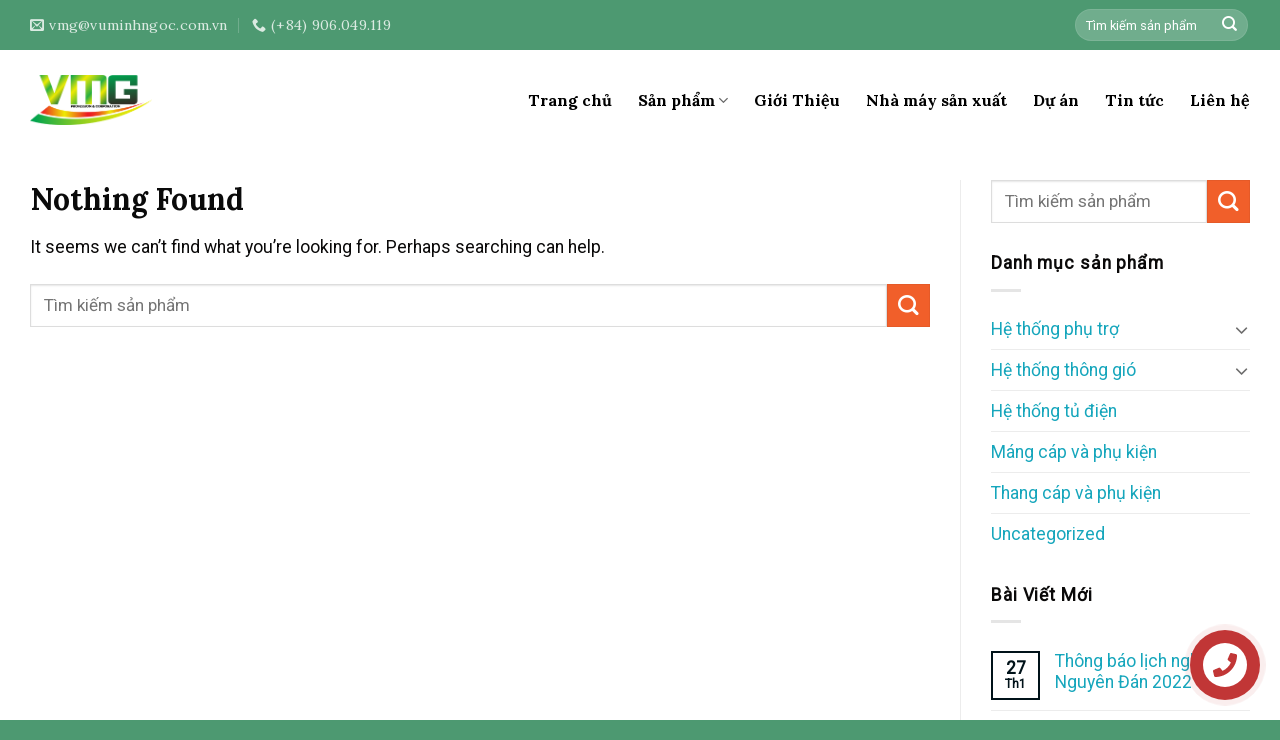

--- FILE ---
content_type: text/html; charset=UTF-8
request_url: https://onggiovmg.vn/category/biker-planet-hookup-dating-website-2/
body_size: 16663
content:
<!DOCTYPE html>
<!--[if IE 9 ]> <html lang="vi" class="ie9 loading-site no-js"> <![endif]-->
<!--[if IE 8 ]> <html lang="vi" class="ie8 loading-site no-js"> <![endif]-->
<!--[if (gte IE 9)|!(IE)]><!--><html lang="vi" class="loading-site no-js"> <!--<![endif]-->
<head>
<meta charset="UTF-8" />
<link rel="profile" href="http://gmpg.org/xfn/11" />
<link rel="pingback" href="https://onggiovmg.vn/xmlrpc.php" />
<script>(function(html){html.className = html.className.replace(/\bno-js\b/,'js')})(document.documentElement);</script>
<title>Biker Planet hookup dating website &#8211; CÔNG TY TNHH VMG VINA</title>
<meta name='robots' content='max-image-preview:large' />
<style>img:is([sizes="auto" i], [sizes^="auto," i]) { contain-intrinsic-size: 3000px 1500px }</style>
<meta name="viewport" content="width=device-width, initial-scale=1, maximum-scale=1" /><link rel='dns-prefetch' href='//use.fontawesome.com' />
<link rel='dns-prefetch' href='//fonts.googleapis.com' />
<link rel="alternate" type="application/rss+xml" title="Dòng thông tin CÔNG TY TNHH VMG VINA &raquo;" href="https://onggiovmg.vn/feed/" />
<link rel="alternate" type="application/rss+xml" title="CÔNG TY TNHH VMG VINA &raquo; Dòng bình luận" href="https://onggiovmg.vn/comments/feed/" />
<link rel="alternate" type="application/rss+xml" title="Dòng thông tin danh mục CÔNG TY TNHH VMG VINA &raquo; Biker Planet hookup dating website" href="https://onggiovmg.vn/category/biker-planet-hookup-dating-website-2/feed/" />
<style id='classic-theme-styles-inline-css' type='text/css'>
/*! This file is auto-generated */
.wp-block-button__link{color:#fff;background-color:#32373c;border-radius:9999px;box-shadow:none;text-decoration:none;padding:calc(.667em + 2px) calc(1.333em + 2px);font-size:1.125em}.wp-block-file__button{background:#32373c;color:#fff;text-decoration:none}
</style>
<!-- <link rel='stylesheet' id='contact-form-7-css' href='https://onggiovmg.vn/wp-content/plugins/contact-form-7/includes/css/styles.css?ver=6.1.2' type='text/css' media='all' /> -->
<link rel="stylesheet" type="text/css" href="//onggiovmg.vn/wp-content/cache/wpfc-minified/dglhahzo/6fbs1.css" media="all"/>
<style id='woocommerce-inline-inline-css' type='text/css'>
.woocommerce form .form-row .required { visibility: visible; }
</style>
<!-- <link rel='stylesheet' id='brands-styles-css' href='https://onggiovmg.vn/wp-content/plugins/woocommerce/assets/css/brands.css?ver=10.3.3' type='text/css' media='all' /> -->
<!-- <link rel='stylesheet' id='flatsome-swatches-frontend-css' href='https://onggiovmg.vn/wp-content/themes/flatsome/assets/css/extensions/flatsome-swatches-frontend.css?ver=3.14.3' type='text/css' media='all' /> -->
<link rel="stylesheet" type="text/css" href="//onggiovmg.vn/wp-content/cache/wpfc-minified/dhazynjc/6hg0i.css" media="all"/>
<link rel='stylesheet' id='bfa-font-awesome-css' href='https://use.fontawesome.com/releases/v5.15.4/css/all.css?ver=2.0.3' type='text/css' media='all' />
<!-- <link rel='stylesheet' id='flatsome-main-css' href='https://onggiovmg.vn/wp-content/themes/flatsome/assets/css/flatsome.css?ver=3.14.3' type='text/css' media='all' /> -->
<link rel="stylesheet" type="text/css" href="//onggiovmg.vn/wp-content/cache/wpfc-minified/lofbyni8/6fbs1.css" media="all"/>
<style id='flatsome-main-inline-css' type='text/css'>
@font-face {
font-family: "fl-icons";
font-display: block;
src: url(https://onggiovmg.vn/wp-content/themes/flatsome/assets/css/icons/fl-icons.eot?v=3.14.3);
src:
url(https://onggiovmg.vn/wp-content/themes/flatsome/assets/css/icons/fl-icons.eot#iefix?v=3.14.3) format("embedded-opentype"),
url(https://onggiovmg.vn/wp-content/themes/flatsome/assets/css/icons/fl-icons.woff2?v=3.14.3) format("woff2"),
url(https://onggiovmg.vn/wp-content/themes/flatsome/assets/css/icons/fl-icons.ttf?v=3.14.3) format("truetype"),
url(https://onggiovmg.vn/wp-content/themes/flatsome/assets/css/icons/fl-icons.woff?v=3.14.3) format("woff"),
url(https://onggiovmg.vn/wp-content/themes/flatsome/assets/css/icons/fl-icons.svg?v=3.14.3#fl-icons) format("svg");
}
</style>
<!-- <link rel='stylesheet' id='flatsome-shop-css' href='https://onggiovmg.vn/wp-content/themes/flatsome/assets/css/flatsome-shop.css?ver=3.14.3' type='text/css' media='all' /> -->
<link rel="stylesheet" type="text/css" href="//onggiovmg.vn/wp-content/cache/wpfc-minified/djknspea/6fbs1.css" media="all"/>
<link rel='stylesheet' id='flatsome-googlefonts-css' href='//fonts.googleapis.com/css?family=Lora%3Aregular%2C700%2C700%7CRoboto%3Aregular%2Cregular%7CDancing+Script%3Aregular%2C400&#038;display=swap&#038;ver=3.9' type='text/css' media='all' />
<!-- <link rel='stylesheet' id='jquery.contactus.css-css' href='https://onggiovmg.vn/wp-content/plugins/ar-contactus/res/css/jquery.contactus.min.css?ver=1.7.6' type='text/css' media='all' /> -->
<!-- <link rel='stylesheet' id='contactus.generated.desktop.css-css' href='https://onggiovmg.vn/wp-content/plugins/ar-contactus/res/css/generated-desktop.css?ver=1761383205' type='text/css' media='all' /> -->
<link rel="stylesheet" type="text/css" href="//onggiovmg.vn/wp-content/cache/wpfc-minified/qgpsw1ib/6fbs1.css" media="all"/>
<link rel='stylesheet' id='contactus.fa.css-css' href='https://use.fontawesome.com/releases/v5.8.1/css/all.css?ver=1.7.6' type='text/css' media='all' />
<script src='//onggiovmg.vn/wp-content/cache/wpfc-minified/ee88rrss/6hg0i.js' type="text/javascript"></script>
<!-- <script type="text/javascript" src="https://onggiovmg.vn/wp-includes/js/jquery/jquery.min.js?ver=3.7.1" id="jquery-core-js"></script> -->
<!-- <script type="text/javascript" src="https://onggiovmg.vn/wp-content/plugins/woocommerce/assets/js/jquery-blockui/jquery.blockUI.min.js?ver=2.7.0-wc.10.3.3" id="wc-jquery-blockui-js" defer="defer" data-wp-strategy="defer"></script> -->
<script type="text/javascript" id="wc-add-to-cart-js-extra">
/* <![CDATA[ */
var wc_add_to_cart_params = {"ajax_url":"\/wp-admin\/admin-ajax.php","wc_ajax_url":"\/?wc-ajax=%%endpoint%%","i18n_view_cart":"Xem gi\u1ecf h\u00e0ng","cart_url":"https:\/\/onggiovmg.vn","is_cart":"","cart_redirect_after_add":"no"};
/* ]]> */
</script>
<script src='//onggiovmg.vn/wp-content/cache/wpfc-minified/d2nlzrgz/6hg0i.js' type="text/javascript"></script>
<!-- <script type="text/javascript" src="https://onggiovmg.vn/wp-content/plugins/woocommerce/assets/js/frontend/add-to-cart.min.js?ver=10.3.3" id="wc-add-to-cart-js" defer="defer" data-wp-strategy="defer"></script> -->
<!-- <script type="text/javascript" src="https://onggiovmg.vn/wp-content/plugins/woocommerce/assets/js/js-cookie/js.cookie.min.js?ver=2.1.4-wc.10.3.3" id="wc-js-cookie-js" defer="defer" data-wp-strategy="defer"></script> -->
<script type="text/javascript" id="woocommerce-js-extra">
/* <![CDATA[ */
var woocommerce_params = {"ajax_url":"\/wp-admin\/admin-ajax.php","wc_ajax_url":"\/?wc-ajax=%%endpoint%%","i18n_password_show":"Hi\u1ec3n th\u1ecb m\u1eadt kh\u1ea9u","i18n_password_hide":"\u1ea8n m\u1eadt kh\u1ea9u"};
/* ]]> */
</script>
<script src='//onggiovmg.vn/wp-content/cache/wpfc-minified/79shebf4/6hg0i.js' type="text/javascript"></script>
<!-- <script type="text/javascript" src="https://onggiovmg.vn/wp-content/plugins/woocommerce/assets/js/frontend/woocommerce.min.js?ver=10.3.3" id="woocommerce-js" defer="defer" data-wp-strategy="defer"></script> -->
<!-- <script type="text/javascript" src="https://onggiovmg.vn/wp-content/plugins/ar-contactus/res/js/scripts.js?ver=1.7.6" id="jquery.contactus.scripts-js"></script> -->
<link rel="https://api.w.org/" href="https://onggiovmg.vn/wp-json/" /><link rel="alternate" title="JSON" type="application/json" href="https://onggiovmg.vn/wp-json/wp/v2/categories/2220" /><link rel="EditURI" type="application/rsd+xml" title="RSD" href="https://onggiovmg.vn/xmlrpc.php?rsd" />
<meta name="generator" content="WordPress 6.8.3" />
<meta name="generator" content="WooCommerce 10.3.3" />
<!-- Global site tag (gtag.js) - Google Analytics -->
<script async src="https://www.googletagmanager.com/gtag/js?id=G-1PGB1DXP4G"></script>
<script>
window.dataLayer = window.dataLayer || [];
function gtag(){dataLayer.push(arguments);}
gtag('js', new Date());
gtag('config', 'G-1PGB1DXP4G');
</script><style>.bg{opacity: 0; transition: opacity 1s; -webkit-transition: opacity 1s;} .bg-loaded{opacity: 1;}</style><!--[if IE]><link rel="stylesheet" type="text/css" href="https://onggiovmg.vn/wp-content/themes/flatsome/assets/css/ie-fallback.css"><script src="//cdnjs.cloudflare.com/ajax/libs/html5shiv/3.6.1/html5shiv.js"></script><script>var head = document.getElementsByTagName('head')[0],style = document.createElement('style');style.type = 'text/css';style.styleSheet.cssText = ':before,:after{content:none !important';head.appendChild(style);setTimeout(function(){head.removeChild(style);}, 0);</script><script src="https://onggiovmg.vn/wp-content/themes/flatsome/assets/libs/ie-flexibility.js"></script><![endif]-->	<noscript><style>.woocommerce-product-gallery{ opacity: 1 !important; }</style></noscript>
<style id="custom-css" type="text/css">:root {--primary-color: #001219;}.full-width .ubermenu-nav, .container, .row{max-width: 1250px}.row.row-collapse{max-width: 1220px}.row.row-small{max-width: 1242.5px}.row.row-large{max-width: 1280px}.header-main{height: 100px}#logo img{max-height: 100px}#logo{width:200px;}#logo img{padding:25px 0;}.header-bottom{min-height: 55px}.header-top{min-height: 50px}.transparent .header-main{height: 100px}.transparent #logo img{max-height: 100px}.has-transparent + .page-title:first-of-type,.has-transparent + #main > .page-title,.has-transparent + #main > div > .page-title,.has-transparent + #main .page-header-wrapper:first-of-type .page-title{padding-top: 130px;}.header.show-on-scroll,.stuck .header-main{height:100px!important}.stuck #logo img{max-height: 100px!important}.search-form{ width: 100%;}.header-bg-color, .header-wrapper {background-color: #ffffff}.header-bottom {background-color: #f1f1f1}.header-main .nav > li > a{line-height: 16px }.stuck .header-main .nav > li > a{line-height: 10px }.header-bottom-nav > li > a{line-height: 16px }@media (max-width: 549px) {.header-main{height: 70px}#logo img{max-height: 70px}}.nav-dropdown-has-arrow.nav-dropdown-has-border li.has-dropdown:before{border-bottom-color: #ffffff;}.nav .nav-dropdown{border-color: #ffffff }.nav-dropdown{border-radius:10px}.nav-dropdown{font-size:90%}.nav-dropdown-has-arrow li.has-dropdown:after{border-bottom-color: #ffffff;}.nav .nav-dropdown{background-color: #ffffff}.header-top{background-color:#4d9971!important;}/* Color */.accordion-title.active, .has-icon-bg .icon .icon-inner,.logo a, .primary.is-underline, .primary.is-link, .badge-outline .badge-inner, .nav-outline > li.active> a,.nav-outline >li.active > a, .cart-icon strong,[data-color='primary'], .is-outline.primary{color: #001219;}/* Color !important */[data-text-color="primary"]{color: #001219!important;}/* Background Color */[data-text-bg="primary"]{background-color: #001219;}/* Background */.scroll-to-bullets a,.featured-title, .label-new.menu-item > a:after, .nav-pagination > li > .current,.nav-pagination > li > span:hover,.nav-pagination > li > a:hover,.has-hover:hover .badge-outline .badge-inner,button[type="submit"], .button.wc-forward:not(.checkout):not(.checkout-button), .button.submit-button, .button.primary:not(.is-outline),.featured-table .title,.is-outline:hover, .has-icon:hover .icon-label,.nav-dropdown-bold .nav-column li > a:hover, .nav-dropdown.nav-dropdown-bold > li > a:hover, .nav-dropdown-bold.dark .nav-column li > a:hover, .nav-dropdown.nav-dropdown-bold.dark > li > a:hover, .is-outline:hover, .tagcloud a:hover,.grid-tools a, input[type='submit']:not(.is-form), .box-badge:hover .box-text, input.button.alt,.nav-box > li > a:hover,.nav-box > li.active > a,.nav-pills > li.active > a ,.current-dropdown .cart-icon strong, .cart-icon:hover strong, .nav-line-bottom > li > a:before, .nav-line-grow > li > a:before, .nav-line > li > a:before,.banner, .header-top, .slider-nav-circle .flickity-prev-next-button:hover svg, .slider-nav-circle .flickity-prev-next-button:hover .arrow, .primary.is-outline:hover, .button.primary:not(.is-outline), input[type='submit'].primary, input[type='submit'].primary, input[type='reset'].button, input[type='button'].primary, .badge-inner{background-color: #001219;}/* Border */.nav-vertical.nav-tabs > li.active > a,.scroll-to-bullets a.active,.nav-pagination > li > .current,.nav-pagination > li > span:hover,.nav-pagination > li > a:hover,.has-hover:hover .badge-outline .badge-inner,.accordion-title.active,.featured-table,.is-outline:hover, .tagcloud a:hover,blockquote, .has-border, .cart-icon strong:after,.cart-icon strong,.blockUI:before, .processing:before,.loading-spin, .slider-nav-circle .flickity-prev-next-button:hover svg, .slider-nav-circle .flickity-prev-next-button:hover .arrow, .primary.is-outline:hover{border-color: #001219}.nav-tabs > li.active > a{border-top-color: #001219}.widget_shopping_cart_content .blockUI.blockOverlay:before { border-left-color: #001219 }.woocommerce-checkout-review-order .blockUI.blockOverlay:before { border-left-color: #001219 }/* Fill */.slider .flickity-prev-next-button:hover svg,.slider .flickity-prev-next-button:hover .arrow{fill: #001219;}/* Background Color */[data-icon-label]:after, .secondary.is-underline:hover,.secondary.is-outline:hover,.icon-label,.button.secondary:not(.is-outline),.button.alt:not(.is-outline), .badge-inner.on-sale, .button.checkout, .single_add_to_cart_button, .current .breadcrumb-step{ background-color:#f15f2a; }[data-text-bg="secondary"]{background-color: #f15f2a;}/* Color */.secondary.is-underline,.secondary.is-link, .secondary.is-outline,.stars a.active, .star-rating:before, .woocommerce-page .star-rating:before,.star-rating span:before, .color-secondary{color: #f15f2a}/* Color !important */[data-text-color="secondary"]{color: #f15f2a!important;}/* Border */.secondary.is-outline:hover{border-color:#f15f2a}.success.is-underline:hover,.success.is-outline:hover,.success{background-color: #5ebe7a}.success-color, .success.is-link, .success.is-outline{color: #5ebe7a;}.success-border{border-color: #5ebe7a!important;}/* Color !important */[data-text-color="success"]{color: #5ebe7a!important;}/* Background Color */[data-text-bg="success"]{background-color: #5ebe7a;}.alert.is-underline:hover,.alert.is-outline:hover,.alert{background-color: #ffb703}.alert.is-link, .alert.is-outline, .color-alert{color: #ffb703;}/* Color !important */[data-text-color="alert"]{color: #ffb703!important;}/* Background Color */[data-text-bg="alert"]{background-color: #ffb703;}body{font-size: 110%;}@media screen and (max-width: 549px){body{font-size: 105%;}}body{font-family:"Roboto", sans-serif}body{font-weight: 0}body{color: #0a0909}.nav > li > a {font-family:"Lora", sans-serif;}.mobile-sidebar-levels-2 .nav > li > ul > li > a {font-family:"Lora", sans-serif;}.nav > li > a {font-weight: 700;}.mobile-sidebar-levels-2 .nav > li > ul > li > a {font-weight: 700;}h1,h2,h3,h4,h5,h6,.heading-font, .off-canvas-center .nav-sidebar.nav-vertical > li > a{font-family: "Lora", sans-serif;}h1,h2,h3,h4,h5,h6,.heading-font,.banner h1,.banner h2{font-weight: 700;}h1,h2,h3,h4,h5,h6,.heading-font{color: #0a0a0a;}.breadcrumbs{text-transform: none;}button,.button{text-transform: none;}.nav > li > a, .links > li > a{text-transform: none;}.section-title span{text-transform: none;}h3.widget-title,span.widget-title{text-transform: none;}.alt-font{font-family: "Dancing Script", sans-serif;}.alt-font{font-weight: 400!important;}.header:not(.transparent) .header-nav-main.nav > li > a {color: #000000;}.header:not(.transparent) .header-nav-main.nav > li > a:hover,.header:not(.transparent) .header-nav-main.nav > li.active > a,.header:not(.transparent) .header-nav-main.nav > li.current > a,.header:not(.transparent) .header-nav-main.nav > li > a.active,.header:not(.transparent) .header-nav-main.nav > li > a.current{color: #16a6bc;}.header-nav-main.nav-line-bottom > li > a:before,.header-nav-main.nav-line-grow > li > a:before,.header-nav-main.nav-line > li > a:before,.header-nav-main.nav-box > li > a:hover,.header-nav-main.nav-box > li.active > a,.header-nav-main.nav-pills > li > a:hover,.header-nav-main.nav-pills > li.active > a{color:#FFF!important;background-color: #16a6bc;}a{color: #16a6bc;}a:hover{color: #0f7d8e;}.tagcloud a:hover{border-color: #0f7d8e;background-color: #0f7d8e;}.shop-page-title.featured-title .title-overlay{background-color: rgba(69,176,54,0.5);}.current .breadcrumb-step, [data-icon-label]:after, .button#place_order,.button.checkout,.checkout-button,.single_add_to_cart_button.button{background-color: #6a994e!important }.has-equal-box-heights .box-image {padding-top: 100%;}.badge-inner.on-sale{background-color: #ffb703}.badge-inner.new-bubble-auto{background-color: #16a6bc}.badge-inner.new-bubble{background-color: #16a6bc}.star-rating span:before,.star-rating:before, .woocommerce-page .star-rating:before, .stars a:hover:after, .stars a.active:after{color: #16a6bc}.shop-page-title.featured-title .title-bg{background-image: url(https://onggiovmg.vn/wp-content/uploads/2021/11/header-title.jpg);}input[type='submit'], input[type="button"], button:not(.icon), .button:not(.icon){border-radius: 10px!important}@media screen and (min-width: 550px){.products .box-vertical .box-image{min-width: 247px!important;width: 247px!important;}}.footer-1{background-color: rgba(106,153,78,0.09)}.absolute-footer, html{background-color: #4d9971}/* Custom CSS Mobile */@media (max-width: 549px){body {overflow-x:hidden;}}.label-new.menu-item > a:after{content:"New";}.label-hot.menu-item > a:after{content:"Hot";}.label-sale.menu-item > a:after{content:"Sale";}.label-popular.menu-item > a:after{content:"Popular";}</style><style id="flatsome-swatches-css" type="text/css"></style></head>
<body class="archive category category-biker-planet-hookup-dating-website-2 category-2220 wp-theme-flatsome wp-child-theme-flatsome-child theme-flatsome woocommerce-no-js lightbox nav-dropdown-has-arrow nav-dropdown-has-shadow nav-dropdown-has-border parallax-mobile catalog-mode no-prices">
<a class="skip-link screen-reader-text" href="#main">Skip to content</a>
<div id="wrapper">
<header id="header" class="header has-sticky sticky-jump">
<div class="header-wrapper">
<div id="top-bar" class="header-top hide-for-sticky nav-dark">
<div class="flex-row container">
<div class="flex-col hide-for-medium flex-left">
<ul class="nav nav-left medium-nav-center nav-small  nav-divided">
<li class="header-contact-wrapper">
<ul id="header-contact" class="nav nav-divided nav-uppercase header-contact">
<li class="">
<a href="mailto:vmg@vuminhngoc.com.vn" class="tooltip" title="vmg@vuminhngoc.com.vn">
<i class="icon-envelop" style="font-size:14px;"></i>			       <span>
vmg@vuminhngoc.com.vn			       </span>
</a>
</li>
<li class="">
<a href="tel:(+84) 906.049.119" class="tooltip" title="(+84) 906.049.119">
<i class="icon-phone" style="font-size:14px;"></i>			      <span>(+84) 906.049.119</span>
</a>
</li>
</ul>
</li>          </ul>
</div>
<div class="flex-col hide-for-medium flex-center">
<ul class="nav nav-center nav-small  nav-divided">
</ul>
</div>
<div class="flex-col hide-for-medium flex-right">
<ul class="nav top-bar-nav nav-right nav-small  nav-divided">
<li class="header-search-form search-form html relative has-icon">
<div class="header-search-form-wrapper">
<div class="searchform-wrapper ux-search-box relative form-flat is-normal"><form role="search" method="get" class="searchform" action="https://onggiovmg.vn/">
<div class="flex-row relative">
<div class="flex-col flex-grow">
<label class="screen-reader-text" for="woocommerce-product-search-field-0">Tìm kiếm:</label>
<input type="search" id="woocommerce-product-search-field-0" class="search-field mb-0" placeholder="Tìm kiếm sản phẩm" value="" name="s" />
<input type="hidden" name="post_type" value="product" />
</div>
<div class="flex-col">
<button type="submit" value="Tìm kiếm" class="ux-search-submit submit-button secondary button icon mb-0" aria-label="Submit">
<i class="icon-search" ></i>			</button>
</div>
</div>
<div class="live-search-results text-left z-top"></div>
</form>
</div>	</div>
</li>          </ul>
</div>
<div class="flex-col show-for-medium flex-grow">
<ul class="nav nav-center nav-small mobile-nav  nav-divided">
<li class="header-contact-wrapper">
<ul id="header-contact" class="nav nav-divided nav-uppercase header-contact">
<li class="">
<a href="mailto:vmg@vuminhngoc.com.vn" class="tooltip" title="vmg@vuminhngoc.com.vn">
<i class="icon-envelop" style="font-size:14px;"></i>			       <span>
vmg@vuminhngoc.com.vn			       </span>
</a>
</li>
<li class="">
<a href="tel:(+84) 906.049.119" class="tooltip" title="(+84) 906.049.119">
<i class="icon-phone" style="font-size:14px;"></i>			      <span>(+84) 906.049.119</span>
</a>
</li>
</ul>
</li>          </ul>
</div>
</div>
</div>
<div id="masthead" class="header-main ">
<div class="header-inner flex-row container logo-left medium-logo-center" role="navigation">
<!-- Logo -->
<div id="logo" class="flex-col logo">
<!-- Header logo -->
<a href="https://onggiovmg.vn/" title="CÔNG TY TNHH VMG VINA - Sản xuất và Phân phối các sản phẩm Ống gió, Phụ kiện ống gió, Van gió, Cửa gió,&#8230;" rel="home">
<img width="200" height="100" src="https://onggiovmg.vn/wp-content/uploads/2021/12/logo-VMG.png" class="header_logo header-logo" alt="CÔNG TY TNHH VMG VINA"/><img  width="200" height="100" src="https://onggiovmg.vn/wp-content/uploads/2021/12/logo-VMG.png" class="header-logo-dark" alt="CÔNG TY TNHH VMG VINA"/></a>
</div>
<!-- Mobile Left Elements -->
<div class="flex-col show-for-medium flex-left">
<ul class="mobile-nav nav nav-left ">
<li class="nav-icon has-icon">
<a href="#" data-open="#main-menu" data-pos="left" data-bg="main-menu-overlay" data-color="" class="is-small" aria-label="Menu" aria-controls="main-menu" aria-expanded="false">
<i class="icon-menu" ></i>
</a>
</li>            </ul>
</div>
<!-- Left Elements -->
<div class="flex-col hide-for-medium flex-left
flex-grow">
<ul class="header-nav header-nav-main nav nav-left  nav-line-bottom nav-size-medium nav-spacing-xlarge" >
</ul>
</div>
<!-- Right Elements -->
<div class="flex-col hide-for-medium flex-right">
<ul class="header-nav header-nav-main nav nav-right  nav-line-bottom nav-size-medium nav-spacing-xlarge">
<li id="menu-item-63" class="menu-item menu-item-type-post_type menu-item-object-page menu-item-home menu-item-63 menu-item-design-default"><a href="https://onggiovmg.vn/" class="nav-top-link">Trang chủ</a></li>
<li id="menu-item-65" class="menu-item menu-item-type-post_type menu-item-object-page menu-item-has-children menu-item-65 menu-item-design-default has-dropdown"><a href="https://onggiovmg.vn/san-pham/" class="nav-top-link">Sản phẩm<i class="icon-angle-down" ></i></a>
<ul class="sub-menu nav-dropdown nav-dropdown-simple">
<li id="menu-item-67" class="menu-item menu-item-type-custom menu-item-object-custom menu-item-has-children menu-item-67 nav-dropdown-col"><a href="#">Hệ thống thang, máng, tủ</a>
<ul class="sub-menu nav-column nav-dropdown-simple">
<li id="menu-item-75" class="menu-item menu-item-type-custom menu-item-object-custom menu-item-75"><a href="#">Thang cáp và phụ kiện</a></li>
<li id="menu-item-76" class="menu-item menu-item-type-custom menu-item-object-custom menu-item-76"><a href="#">Máng cáp và phụ kiện</a></li>
</ul>
</li>
<li id="menu-item-68" class="menu-item menu-item-type-custom menu-item-object-custom menu-item-has-children menu-item-68 nav-dropdown-col"><a href="/danh-muc/he-thong-phu-tro">Hệ thống phụ trợ</a>
<ul class="sub-menu nav-column nav-dropdown-simple">
<li id="menu-item-77" class="menu-item menu-item-type-custom menu-item-object-custom menu-item-77"><a href="#">Phụ trợ ống gió</a></li>
</ul>
</li>
<li id="menu-item-66" class="menu-item menu-item-type-custom menu-item-object-custom menu-item-has-children menu-item-66 nav-dropdown-col"><a href="#">Hệ thống thông gió</a>
<ul class="sub-menu nav-column nav-dropdown-simple">
<li id="menu-item-819" class="menu-item menu-item-type-taxonomy menu-item-object-product_cat menu-item-819"><a href="https://onggiovmg.vn/he-thong-thong-gio/ong-gio-chiu-lua-ei/">Ống gió chịu lửa EI</a></li>
<li id="menu-item-817" class="menu-item menu-item-type-taxonomy menu-item-object-product_cat menu-item-817"><a href="https://onggiovmg.vn/he-thong-thong-gio/ong-thong-gio-vuong-va-phu-kien/">Ống thông gió vuông và phụ kiện</a></li>
<li id="menu-item-818" class="menu-item menu-item-type-taxonomy menu-item-object-product_cat menu-item-818"><a href="https://onggiovmg.vn/he-thong-thong-gio/ong-gio-tron-xoan-va-phu-kien/">Ống gió tròn xoắn và phụ kiện</a></li>
<li id="menu-item-820" class="menu-item menu-item-type-taxonomy menu-item-object-product_cat menu-item-820"><a href="https://onggiovmg.vn/he-thong-thong-gio/tieu-am/">Tiêu âm</a></li>
<li id="menu-item-72" class="menu-item menu-item-type-custom menu-item-object-custom menu-item-72"><a href="#">Van gió</a></li>
<li id="menu-item-73" class="menu-item menu-item-type-custom menu-item-object-custom menu-item-73"><a href="#">Miệng gió</a></li>
<li id="menu-item-74" class="menu-item menu-item-type-custom menu-item-object-custom menu-item-74"><a href="#">Tiêu âm</a></li>
</ul>
</li>
</ul>
</li>
<li id="menu-item-64" class="menu-item menu-item-type-custom menu-item-object-custom menu-item-64 menu-item-design-default"><a href="/gioi-thieu" class="nav-top-link">Giới Thiệu</a></li>
<li id="menu-item-82" class="menu-item menu-item-type-custom menu-item-object-custom menu-item-82 menu-item-design-default"><a href="/nha-may" class="nav-top-link">Nhà máy sản xuất</a></li>
<li id="menu-item-81" class="menu-item menu-item-type-custom menu-item-object-custom menu-item-81 menu-item-design-default"><a href="/du-an" class="nav-top-link">Dự án</a></li>
<li id="menu-item-80" class="menu-item menu-item-type-custom menu-item-object-custom menu-item-80 menu-item-design-default"><a href="/tin-tuc" class="nav-top-link">Tin tức</a></li>
<li id="menu-item-83" class="menu-item menu-item-type-custom menu-item-object-custom menu-item-83 menu-item-design-default"><a href="/lien-he/" class="nav-top-link">Liên hệ</a></li>
</ul>
</div>
<!-- Mobile Right Elements -->
<div class="flex-col show-for-medium flex-right">
<ul class="mobile-nav nav nav-right ">
</ul>
</div>
</div>
</div>
<div class="header-bg-container fill"><div class="header-bg-image fill"></div><div class="header-bg-color fill"></div></div>		</div>
</header>
<main id="main" class="">
<div id="content" class="blog-wrapper blog-archive page-wrapper">
<div class="row row-large row-divided ">
<div class="large-9 col">
<section class="no-results not-found">
<header class="page-title">
<h1 class="page-title">Nothing Found</h1>
</header>
<div class="page-content">
<p>It seems we can&rsquo;t find what you&rsquo;re looking for. Perhaps searching can help.</p>
<form method="get" class="searchform" action="https://onggiovmg.vn/" role="search">
<div class="flex-row relative">
<div class="flex-col flex-grow">
<input type="search" class="search-field mb-0" name="s" value="" id="s" placeholder="Tìm kiếm sản phẩm" />
</div>
<div class="flex-col">
<button type="submit" class="ux-search-submit submit-button secondary button icon mb-0" aria-label="Submit">
<i class="icon-search" ></i>				</button>
</div>
</div>
<div class="live-search-results text-left z-top"></div>
</form>
</div>
</section>
</div>
<div class="post-sidebar large-3 col">
<div id="secondary" class="widget-area " role="complementary">
<aside id="search-3" class="widget widget_search"><form method="get" class="searchform" action="https://onggiovmg.vn/" role="search">
<div class="flex-row relative">
<div class="flex-col flex-grow">
<input type="search" class="search-field mb-0" name="s" value="" id="s" placeholder="Tìm kiếm sản phẩm" />
</div>
<div class="flex-col">
<button type="submit" class="ux-search-submit submit-button secondary button icon mb-0" aria-label="Submit">
<i class="icon-search" ></i>				</button>
</div>
</div>
<div class="live-search-results text-left z-top"></div>
</form>
</aside><aside id="woocommerce_product_categories-6" class="widget woocommerce widget_product_categories"><span class="widget-title "><span>Danh mục sản phẩm</span></span><div class="is-divider small"></div><ul class="product-categories"><li class="cat-item cat-item-19 cat-parent"><a href="https://onggiovmg.vn/he-thong-phu-tro/">Hệ thống phụ trợ</a><ul class='children'>
<li class="cat-item cat-item-28"><a href="https://onggiovmg.vn/he-thong-phu-tro/phu-tro-ong-gio/">Phụ trợ ống gió</a></li>
</ul>
</li>
<li class="cat-item cat-item-17 cat-parent"><a href="https://onggiovmg.vn/he-thong-thong-gio/">Hệ thống thông gió</a><ul class='children'>
<li class="cat-item cat-item-24"><a href="https://onggiovmg.vn/he-thong-thong-gio/cua-gio/">Cửa gió | Miệng gió</a></li>
<li class="cat-item cat-item-20"><a href="https://onggiovmg.vn/he-thong-thong-gio/ong-gio-chiu-lua-ei/">Ống gió chịu lửa EI</a></li>
<li class="cat-item cat-item-22"><a href="https://onggiovmg.vn/he-thong-thong-gio/ong-gio-tron-xoan-va-phu-kien/">Ống gió tròn xoắn và phụ kiện</a></li>
<li class="cat-item cat-item-21"><a href="https://onggiovmg.vn/he-thong-thong-gio/ong-thong-gio-vuong-va-phu-kien/">Ống thông gió vuông và phụ kiện</a></li>
<li class="cat-item cat-item-25"><a href="https://onggiovmg.vn/he-thong-thong-gio/tieu-am/">Tiêu âm</a></li>
<li class="cat-item cat-item-23"><a href="https://onggiovmg.vn/he-thong-thong-gio/van-gio/">Van gió</a></li>
</ul>
</li>
<li class="cat-item cat-item-18"><a href="https://onggiovmg.vn/he-thong-tu-dien/">Hệ thống tủ điện</a></li>
<li class="cat-item cat-item-27"><a href="https://onggiovmg.vn/mang-cap-va-phu-kien/">Máng cáp và phụ kiện</a></li>
<li class="cat-item cat-item-26"><a href="https://onggiovmg.vn/thang-cap-va-phu-kien/">Thang cáp và phụ kiện</a></li>
<li class="cat-item cat-item-15"><a href="https://onggiovmg.vn/uncategorized/">Uncategorized</a></li>
</ul></aside>		<aside id="flatsome_recent_posts-4" class="widget flatsome_recent_posts">		<span class="widget-title "><span>Bài Viết Mới</span></span><div class="is-divider small"></div>		<ul>		
<li class="recent-blog-posts-li">
<div class="flex-row recent-blog-posts align-top pt-half pb-half">
<div class="flex-col mr-half">
<div class="badge post-date  badge-outline">
<div class="badge-inner bg-fill" >
<span class="post-date-day">27</span><br>
<span class="post-date-month is-xsmall">Th1</span>
</div>
</div>
</div>
<div class="flex-col flex-grow">
<a href="https://onggiovmg.vn/thong-bao-lich-nghi-tet-nguyen-dan-2022/" title="Thông báo lịch nghỉ tết Nguyên Đán 2022">Thông báo lịch nghỉ tết Nguyên Đán 2022</a>
<span class="post_comments op-7 block is-xsmall"><a href="https://onggiovmg.vn/thong-bao-lich-nghi-tet-nguyen-dan-2022/#respond"></a></span>
</div>
</div>
</li>
<li class="recent-blog-posts-li">
<div class="flex-row recent-blog-posts align-top pt-half pb-half">
<div class="flex-col mr-half">
<div class="badge post-date  badge-outline">
<div class="badge-inner bg-fill" >
<span class="post-date-day">10</span><br>
<span class="post-date-month is-xsmall">Th1</span>
</div>
</div>
</div>
<div class="flex-col flex-grow">
<a href="https://onggiovmg.vn/tai-sao-phai-chong-chay-cho-he-thong-thong-gio/" title="Tại sao phải chống cháy cho hệ thống thông gió ?">Tại sao phải chống cháy cho hệ thống thông gió ?</a>
<span class="post_comments op-7 block is-xsmall"><a href="https://onggiovmg.vn/tai-sao-phai-chong-chay-cho-he-thong-thong-gio/#respond"></a></span>
</div>
</div>
</li>
<li class="recent-blog-posts-li">
<div class="flex-row recent-blog-posts align-top pt-half pb-half">
<div class="flex-col mr-half">
<div class="badge post-date  badge-outline">
<div class="badge-inner bg-fill" style="background: url(); border:0;">
</div>
</div>
</div>
<div class="flex-col flex-grow">
<a href="https://onggiovmg.vn/tai-sao-phai-su-dung-he-thong-ong-thong-gio-tang-ham/" title="TẠI SAO PHẢI SỬ DỤNG HỆ THỐNG ỐNG THÔNG GIÓ TẦNG HẦM?">TẠI SAO PHẢI SỬ DỤNG HỆ THỐNG ỐNG THÔNG GIÓ TẦNG HẦM?</a>
<span class="post_comments op-7 block is-xsmall"><a href="https://onggiovmg.vn/tai-sao-phai-su-dung-he-thong-ong-thong-gio-tang-ham/#respond"></a></span>
</div>
</div>
</li>
<li class="recent-blog-posts-li">
<div class="flex-row recent-blog-posts align-top pt-half pb-half">
<div class="flex-col mr-half">
<div class="badge post-date  badge-outline">
<div class="badge-inner bg-fill" style="background: url(); border:0;">
</div>
</div>
</div>
<div class="flex-col flex-grow">
<a href="https://onggiovmg.vn/quy-trinh-san-xuat-ong-gio-vuong/" title="QUY TRÌNH SẢN XUẤT ỐNG GIÓ VUÔNG">QUY TRÌNH SẢN XUẤT ỐNG GIÓ VUÔNG</a>
<span class="post_comments op-7 block is-xsmall"><a href="https://onggiovmg.vn/quy-trinh-san-xuat-ong-gio-vuong/#respond"></a></span>
</div>
</div>
</li>
<li class="recent-blog-posts-li">
<div class="flex-row recent-blog-posts align-top pt-half pb-half">
<div class="flex-col mr-half">
<div class="badge post-date  badge-outline">
<div class="badge-inner bg-fill" style="background: url(); border:0;">
</div>
</div>
</div>
<div class="flex-col flex-grow">
<a href="https://onggiovmg.vn/4-dac-tinh-noi-troi-cua-ong-gio-xoan-khien-chu-dau-tu-xuong-tien-nhanh-chong/" title="4 ĐẶC TÍNH NỔI TRỘI CỦA ỐNG GIÓ XOẮN KHIẾN CHỦ ĐẦU TƯ XUỐNG TIỀN NHANH CHÓNG">4 ĐẶC TÍNH NỔI TRỘI CỦA ỐNG GIÓ XOẮN KHIẾN CHỦ ĐẦU TƯ XUỐNG TIỀN NHANH CHÓNG</a>
<span class="post_comments op-7 block is-xsmall"><a href="https://onggiovmg.vn/4-dac-tinh-noi-troi-cua-ong-gio-xoan-khien-chu-dau-tu-xuong-tien-nhanh-chong/#respond"></a></span>
</div>
</div>
</li>
</ul>		</aside></div>
</div>
</div>
</div>

</main>
<footer id="footer" class="footer-wrapper">
<!-- FOOTER 1 -->
<div class="footer-widgets footer footer-1">
<div class="row large-columns-3 mb-0">
<div id="custom_html-3" class="widget_text col pb-0 widget widget_custom_html"><div class="textwidget custom-html-widget"><div class="textwidget" style="text-align: justify; font-size:16px;">
<img class="wp-image-60 aligncenter" src="https://onggiovmg.vn/wp-content/uploads/2021/12/logo-VMG.png" alt="logo Công ty TNHH VMG Vina" width="300" height="300"/>
<p><span style="color: #fffff;">Công ty TNHH VMG Vina được thành lập dựa trên nền tảng vững chắc và tâm huyết của Ban lãnh đạo, đến nay VMG Vina đã trở thành doanh nghiệp sản xuất và phân phối cung cấp ống gió, phụ kiện ống gió, van gió, cửa gió,... chất lượng. Một nhà thầu xây lắp đa dạng các hệ thống thông gió, làm mát nhà xưởng; điều hoà công nghiệp, các hệ thống xử lý không khí....có tâm, lý tưởng trên thị trường được rất nhiều quý khách hàng yêu mến.</span></p>
</div></div></div><div id="custom_html-4" class="widget_text col pb-0 widget widget_custom_html"><div class="textwidget custom-html-widget"><div class="textwidget" style="text-align: justify; font-size:16px;">
<h3>LIÊN HỆ</h3>
<p><i class="fa fa-map-marker-alt"></i>&nbsp <strong>Văn phòng đại diện</strong>: Khu dịch vụ, Khu công nghiệp Quế Võ 1, Xã Phương Liễu, huyện Quế Võ, tỉnh Bắc Ninh</p>
<p><i class="fa fa-map-marker-alt"></i>&nbsp <strong>Nhà máy</strong>: Khu dịch vụ, Khu công nghiệp Quế Võ 1, Xã Phương Liễu, huyện Quế Võ, tỉnh Bắc Ninh</p>
<p><i class="fa fa-envelope-open-text"></i>&nbsp<strong>Email</strong>: <a class="text-decoration-none" href="mailto: vmg@vuminhngoc.com.vn">vmg@vuminhngoc.com.vn</a></p>
<p><i class="fa fa-mobile"></i> &nbsp<strong>Hotline:</strong> <a href="tel:0906049119">(+84) 906.049.119</a></p>
</div>
<h4 class="widget-title">THEO DÕI CHÚNG TÔI</h4>
<div class="social-icons follow-icons full-width text-left" style="font-size:18px">
<a href="http://" target="_blank" data-label="Facebook" rel="noopener noreferrer nofollow" class="icon primary button circle facebook tooltip tooltipstered">
<i class="icon-facebook"></i>
</a>
<a href="http://" target="_blank" rel="noopener noreferrer nofollow" data-label="YouTube" class="icon primary button circle youtube tooltip tooltipstered">
<i class="icon-youtube"></i>
</a>
</div></div></div><div id="custom_html-5" class="widget_text col pb-0 widget widget_custom_html"><div class="textwidget custom-html-widget"><div>
<h3>YÊU CẦU BÁO GIÁ</h3>
<p style="text-align: justify; font-size:16px;">Liên hệ ngay hoặc đợi tăng giá trong vài ngày tới</p>
<div style="padding-left: 0px; padding-right:0px;">
<div class="wpcf7 no-js" id="wpcf7-f11-o1" lang="vi" dir="ltr" data-wpcf7-id="11">
<div class="screen-reader-response"><p role="status" aria-live="polite" aria-atomic="true"></p> <ul></ul></div>
<form action="/category/biker-planet-hookup-dating-website-2/#wpcf7-f11-o1" method="post" class="wpcf7-form init" aria-label="Form liên hệ" novalidate="novalidate" data-status="init">
<fieldset class="hidden-fields-container"><input type="hidden" name="_wpcf7" value="11" /><input type="hidden" name="_wpcf7_version" value="6.1.2" /><input type="hidden" name="_wpcf7_locale" value="vi" /><input type="hidden" name="_wpcf7_unit_tag" value="wpcf7-f11-o1" /><input type="hidden" name="_wpcf7_container_post" value="0" /><input type="hidden" name="_wpcf7_posted_data_hash" value="" />
</fieldset>
<div id="responsive-form" class="clearfix">
<div class="form-row">
<div class="column-full">
<p><span class="wpcf7-form-control-wrap" data-name="ho-ten"><input size="40" maxlength="400" class="wpcf7-form-control wpcf7-text wpcf7-validates-as-required" aria-required="true" aria-invalid="false" placeholder="Họ tên" value="" type="text" name="ho-ten" /></span>
</p>
</div>
</div>
<div class="form-row">
<div class="column-half">
<p><span class="wpcf7-form-control-wrap" data-name="email"><input size="40" maxlength="400" class="wpcf7-form-control wpcf7-email wpcf7-validates-as-required wpcf7-text wpcf7-validates-as-email" aria-required="true" aria-invalid="false" placeholder="Email" value="" type="email" name="email" /></span>
</p>
</div>
<div class="column-half">
<p><span class="wpcf7-form-control-wrap" data-name="dienthoai"><input size="40" maxlength="400" class="wpcf7-form-control wpcf7-tel wpcf7-validates-as-required wpcf7-text wpcf7-validates-as-tel" aria-required="true" aria-invalid="false" placeholder="Số điện thoại" value="" type="tel" name="dienthoai" /></span>
</p>
</div>
</div>
<div id="responsive-form" class="clearfix">
<div class="form-row">
<div class="column-full">
<p><span class="wpcf7-form-control-wrap" data-name="noidung"><textarea cols="40" rows="10" maxlength="2000" class="wpcf7-form-control wpcf7-textarea" aria-invalid="false" placeholder="Nội dung yêu cầu" name="noidung"></textarea></span>
</p>
</div>
</div>
<div class="form-row">
<div class="column-full">
<p><input class="wpcf7-form-control wpcf7-submit has-spinner" type="submit" value="Nhận báo giá ngay" />
</p>
</div>
</div>
</div>
</div><div class="wpcf7-response-output" aria-hidden="true"></div>
</form>
</div>
</div>
</div></div></div>        
</div>
</div>
<!-- FOOTER 2 -->
<div class="absolute-footer dark medium-text-center small-text-center">
<div class="container clearfix">
<div class="footer-primary pull-left">
<div class="copyright-footer">
Bản quyền 2025 © <strong>VMG Vina CO., LTD</strong>      </div>
</div>
</div>
</div>
<a href="#top" class="back-to-top button icon invert plain fixed bottom z-1 is-outline round left hide-for-medium" id="top-link" aria-label="Go to top"><i class="icon-angle-up" ></i></a>
</footer>
</div>
<div id="main-menu" class="mobile-sidebar no-scrollbar mfp-hide">
<div class="sidebar-menu no-scrollbar ">
<ul class="nav nav-sidebar nav-vertical nav-uppercase">
<li class="header-search-form search-form html relative has-icon">
<div class="header-search-form-wrapper">
<div class="searchform-wrapper ux-search-box relative form-flat is-normal"><form role="search" method="get" class="searchform" action="https://onggiovmg.vn/">
<div class="flex-row relative">
<div class="flex-col flex-grow">
<label class="screen-reader-text" for="woocommerce-product-search-field-1">Tìm kiếm:</label>
<input type="search" id="woocommerce-product-search-field-1" class="search-field mb-0" placeholder="Tìm kiếm sản phẩm" value="" name="s" />
<input type="hidden" name="post_type" value="product" />
</div>
<div class="flex-col">
<button type="submit" value="Tìm kiếm" class="ux-search-submit submit-button secondary button icon mb-0" aria-label="Submit">
<i class="icon-search" ></i>			</button>
</div>
</div>
<div class="live-search-results text-left z-top"></div>
</form>
</div>	</div>
</li><li class="menu-item menu-item-type-post_type menu-item-object-page menu-item-home menu-item-63"><a href="https://onggiovmg.vn/">Trang chủ</a></li>
<li class="menu-item menu-item-type-post_type menu-item-object-page menu-item-has-children menu-item-65"><a href="https://onggiovmg.vn/san-pham/">Sản phẩm</a>
<ul class="sub-menu nav-sidebar-ul children">
<li class="menu-item menu-item-type-custom menu-item-object-custom menu-item-has-children menu-item-67"><a href="#">Hệ thống thang, máng, tủ</a>
<ul class="sub-menu nav-sidebar-ul">
<li class="menu-item menu-item-type-custom menu-item-object-custom menu-item-75"><a href="#">Thang cáp và phụ kiện</a></li>
<li class="menu-item menu-item-type-custom menu-item-object-custom menu-item-76"><a href="#">Máng cáp và phụ kiện</a></li>
</ul>
</li>
<li class="menu-item menu-item-type-custom menu-item-object-custom menu-item-has-children menu-item-68"><a href="/danh-muc/he-thong-phu-tro">Hệ thống phụ trợ</a>
<ul class="sub-menu nav-sidebar-ul">
<li class="menu-item menu-item-type-custom menu-item-object-custom menu-item-77"><a href="#">Phụ trợ ống gió</a></li>
</ul>
</li>
<li class="menu-item menu-item-type-custom menu-item-object-custom menu-item-has-children menu-item-66"><a href="#">Hệ thống thông gió</a>
<ul class="sub-menu nav-sidebar-ul">
<li class="menu-item menu-item-type-taxonomy menu-item-object-product_cat menu-item-819"><a href="https://onggiovmg.vn/he-thong-thong-gio/ong-gio-chiu-lua-ei/">Ống gió chịu lửa EI</a></li>
<li class="menu-item menu-item-type-taxonomy menu-item-object-product_cat menu-item-817"><a href="https://onggiovmg.vn/he-thong-thong-gio/ong-thong-gio-vuong-va-phu-kien/">Ống thông gió vuông và phụ kiện</a></li>
<li class="menu-item menu-item-type-taxonomy menu-item-object-product_cat menu-item-818"><a href="https://onggiovmg.vn/he-thong-thong-gio/ong-gio-tron-xoan-va-phu-kien/">Ống gió tròn xoắn và phụ kiện</a></li>
<li class="menu-item menu-item-type-taxonomy menu-item-object-product_cat menu-item-820"><a href="https://onggiovmg.vn/he-thong-thong-gio/tieu-am/">Tiêu âm</a></li>
<li class="menu-item menu-item-type-custom menu-item-object-custom menu-item-72"><a href="#">Van gió</a></li>
<li class="menu-item menu-item-type-custom menu-item-object-custom menu-item-73"><a href="#">Miệng gió</a></li>
<li class="menu-item menu-item-type-custom menu-item-object-custom menu-item-74"><a href="#">Tiêu âm</a></li>
</ul>
</li>
</ul>
</li>
<li class="menu-item menu-item-type-custom menu-item-object-custom menu-item-64"><a href="/gioi-thieu">Giới Thiệu</a></li>
<li class="menu-item menu-item-type-custom menu-item-object-custom menu-item-82"><a href="/nha-may">Nhà máy sản xuất</a></li>
<li class="menu-item menu-item-type-custom menu-item-object-custom menu-item-81"><a href="/du-an">Dự án</a></li>
<li class="menu-item menu-item-type-custom menu-item-object-custom menu-item-80"><a href="/tin-tuc">Tin tức</a></li>
<li class="menu-item menu-item-type-custom menu-item-object-custom menu-item-83"><a href="/lien-he/">Liên hệ</a></li>
<li class="html header-social-icons ml-0">
<div class="social-icons follow-icons" ><a href="http://url" target="_blank" data-label="Facebook" rel="noopener noreferrer nofollow" class="icon plain facebook tooltip" title="Follow on Facebook" aria-label="Follow on Facebook"><i class="icon-facebook" ></i></a><a href="http://url" target="_blank" rel="noopener noreferrer nofollow" data-label="Instagram" class="icon plain  instagram tooltip" title="Follow on Instagram" aria-label="Follow on Instagram"><i class="icon-instagram" ></i></a><a href="http://url" target="_blank" data-label="Twitter" rel="noopener noreferrer nofollow" class="icon plain  twitter tooltip" title="Follow on Twitter" aria-label="Follow on Twitter"><i class="icon-twitter" ></i></a><a href="mailto:your@email" data-label="E-mail" rel="nofollow" class="icon plain  email tooltip" title="Send us an email" aria-label="Send us an email"><i class="icon-envelop" ></i></a></div></li>		</ul>
</div>
</div>
<script type="speculationrules">
{"prefetch":[{"source":"document","where":{"and":[{"href_matches":"\/*"},{"not":{"href_matches":["\/wp-*.php","\/wp-admin\/*","\/wp-content\/uploads\/*","\/wp-content\/*","\/wp-content\/plugins\/*","\/wp-content\/themes\/flatsome-child\/*","\/wp-content\/themes\/flatsome\/*","\/*\\?(.+)"]}},{"not":{"selector_matches":"a[rel~=\"nofollow\"]"}},{"not":{"selector_matches":".no-prefetch, .no-prefetch a"}}]},"eagerness":"conservative"}]}
</script>
<div id="arcontactus"></div>
<script src="https://onggiovmg.vn/wp-content/plugins/ar-contactus/res/js/jquery.contactus.min.js?version=1.7.6"></script>
<script src="https://onggiovmg.vn/wp-content/plugins/ar-contactus/res/js/jquery.maskedinput.min.js?version=1.7.6"></script>
<script type="text/javascript">
var zaloWidgetInterval;
var tawkToInterval;
var skypeWidgetInterval;
var lcpWidgetInterval;
var closePopupTimeout;
var lzWidgetInterval;
var arcItems = [];
window.addEventListener('load', function(){
arCuClosedCookie = arCuGetCookie('arcu-closed');
jQuery('#arcontactus').on('arcontactus.init', function(){
jQuery.mask.definitions['#'] = "[0-9]";
jQuery('#arcontactus .arcu-field-phone').arCuMask('0XXXXXXXXX');
});
jQuery('#arcontactus').on('arcontactus.closeMenu', function(){
arCuCreateCookie('arcumenu-closed', 1, 1);
});
jQuery('#arcontactus').on('arcontactus.successCallbackRequest', function(){
closePopupTimeout = setTimeout(function(){
jQuery('#arcontactus').contactUs('closeCallbackPopup');
}, 5000);
});
jQuery('#arcontactus').on('arcontactus.closeCallbackPopup', function(){
clearTimeout(closePopupTimeout);
})
var arcItem = {};
arcItem.id = 'msg-item-2';
arcItem.class = 'msg-item-zalo';
arcItem.title = "Zalo:  (+84) 906.049.119";
arcItem.icon = '<svg xmlns="http://www.w3.org/2000/svg" viewBox="0 0 460.1 436.6"><path fill="currentColor" class="st0" d="M82.6 380.9c-1.8-.8-3.1-1.7-1-3.5 1.3-1 2.7-1.9 4.1-2.8 13.1-8.5 25.4-17.8 33.5-31.5 6.8-11.4 5.7-18.1-2.8-26.5C69 269.2 48.2 212.5 58.6 145.5 64.5 107.7 81.8 75 107 46.6c15.2-17.2 33.3-31.1 53.1-42.7 1.2-.7 2.9-.9 3.1-2.7-.4-1-1.1-.7-1.7-.7-33.7 0-67.4-.7-101 .2C28.3 1.7.5 26.6.6 62.3c.2 104.3 0 208.6 0 313 0 32.4 24.7 59.5 57 60.7 27.3 1.1 54.6.2 82 .1 2 .1 4 .2 6 .2H290c36 0 72 .2 108 0 33.4 0 60.5-27 60.5-60.3v-.6-58.5c0-1.4.5-2.9-.4-4.4-1.8.1-2.5 1.6-3.5 2.6-19.4 19.5-42.3 35.2-67.4 46.3-61.5 27.1-124.1 29-187.6 7.2-5.5-2-11.5-2.2-17.2-.8-8.4 2.1-16.7 4.6-25 7.1-24.4 7.6-49.3 11-74.8 6zm72.5-168.5c1.7-2.2 2.6-3.5 3.6-4.8 13.1-16.6 26.2-33.2 39.3-49.9 3.8-4.8 7.6-9.7 10-15.5 2.8-6.6-.2-12.8-7-15.2-3-.9-6.2-1.3-9.4-1.1-17.8-.1-35.7-.1-53.5 0-2.5 0-5 .3-7.4.9-5.6 1.4-9 7.1-7.6 12.8 1 3.8 4 6.8 7.8 7.7 2.4.6 4.9.9 7.4.8 10.8.1 21.7 0 32.5.1 1.2 0 2.7-.8 3.6 1-.9 1.2-1.8 2.4-2.7 3.5-15.5 19.6-30.9 39.3-46.4 58.9-3.8 4.9-5.8 10.3-3 16.3s8.5 7.1 14.3 7.5c4.6.3 9.3.1 14 .1 16.2 0 32.3.1 48.5-.1 8.6-.1 13.2-5.3 12.3-13.3-.7-6.3-5-9.6-13-9.7-14.1-.1-28.2 0-43.3 0zm116-52.6c-12.5-10.9-26.3-11.6-39.8-3.6-16.4 9.6-22.4 25.3-20.4 43.5 1.9 17 9.3 30.9 27.1 36.6 11.1 3.6 21.4 2.3 30.5-5.1 2.4-1.9 3.1-1.5 4.8.6 3.3 4.2 9 5.8 14 3.9 5-1.5 8.3-6.1 8.3-11.3.1-20 .2-40 0-60-.1-8-7.6-13.1-15.4-11.5-4.3.9-6.7 3.8-9.1 6.9zm69.3 37.1c-.4 25 20.3 43.9 46.3 41.3 23.9-2.4 39.4-20.3 38.6-45.6-.8-25-19.4-42.1-44.9-41.3-23.9.7-40.8 19.9-40 45.6zm-8.8-19.9c0-15.7.1-31.3 0-47 0-8-5.1-13-12.7-12.9-7.4.1-12.3 5.1-12.4 12.8-.1 4.7 0 9.3 0 14v79.5c0 6.2 3.8 11.6 8.8 12.9 6.9 1.9 14-2.2 15.8-9.1.3-1.2.5-2.4.4-3.7.2-15.5.1-31 .1-46.5z"/></svg>';
arcItem.href = 'https://zalo.me/0906049119';
arcItem.color = '#1997E6';
arcItems.push(arcItem);
var arcItem = {};
arcItem.id = 'msg-item-9';
arcItem.class = 'msg-item-phone';
arcItem.title = "CSKH: 0906049119";
arcItem.icon = '<svg xmlns="http://www.w3.org/2000/svg" viewBox="0 0 512 512"><path fill="currentColor" d="M493.4 24.6l-104-24c-11.3-2.6-22.9 3.3-27.5 13.9l-48 112c-4.2 9.8-1.4 21.3 6.9 28l60.6 49.6c-36 76.7-98.9 140.5-177.2 177.2l-49.6-60.6c-6.8-8.3-18.2-11.1-28-6.9l-112 48C3.9 366.5-2 378.1.6 389.4l24 104C27.1 504.2 36.7 512 48 512c256.1 0 464-207.5 464-464 0-11.2-7.7-20.9-18.6-23.4z"></path></svg>';
arcItem.href = 'tel:0906049119';
arcItem.target = '_self';
arcItem.color = '#4EB625';
arcItems.push(arcItem);
var arcItem = {};
arcItem.id = 'msg-item-10';
arcItem.class = 'msg-item-phone';
arcItem.title = "CSKH:  0984950823";
arcItem.icon = '<svg xmlns="http://www.w3.org/2000/svg" viewBox="0 0 512 512"><path fill="currentColor" d="M493.4 24.6l-104-24c-11.3-2.6-22.9 3.3-27.5 13.9l-48 112c-4.2 9.8-1.4 21.3 6.9 28l60.6 49.6c-36 76.7-98.9 140.5-177.2 177.2l-49.6-60.6c-6.8-8.3-18.2-11.1-28-6.9l-112 48C3.9 366.5-2 378.1.6 389.4l24 104C27.1 504.2 36.7 512 48 512c256.1 0 464-207.5 464-464 0-11.2-7.7-20.9-18.6-23.4z"></path></svg>';
arcItem.href = 'tel:0984950823';
arcItem.target = '_self';
arcItem.color = '#FFD8A8';
arcItems.push(arcItem);
var arcuOptions = {
wordpressPluginVersion: '1.7.6',
buttonIcon: '<svg viewBox="0 0 20 20" version="1.1" xmlns="http://www.w3.org/2000/svg" xmlns:xlink="http://www.w3.org/1999/xlink"><g id="Canvas" transform="translate(-825 -308)"><g id="Vector"><use xlink:href="#path0_fill0123" transform="translate(825 308)" fill="currentColor"></use></g></g><defs><path id="path0_fill0123" d="M 19 4L 17 4L 17 13L 4 13L 4 15C 4 15.55 4.45 16 5 16L 16 16L 20 20L 20 5C 20 4.45 19.55 4 19 4ZM 15 10L 15 1C 15 0.45 14.55 0 14 0L 1 0C 0.45 0 0 0.45 0 1L 0 15L 4 11L 14 11C 14.55 11 15 10.55 15 10Z"></path></defs></svg>',
drag: false,
mode: 'regular',
buttonIconUrl: 'https://onggiovmg.vn/wp-content/plugins/ar-contactus/res/img/msg.svg',
showMenuHeader: false,
menuHeaderText: "How would you like to contact us?",
showHeaderCloseBtn: false,
headerCloseBtnBgColor: '#008749',
headerCloseBtnColor: '#FFFFFF',
itemsIconType: 'rounded',
align: 'right',
reCaptcha: false,
reCaptchaKey: '',
countdown: 0,
theme: '#C13636',
buttonText: "Liên Hệ",
buttonSize: 'large',
menuSize: 'large',
phonePlaceholder: '+84912123456',
callbackSubmitText: 'Gọi báo giá cho tôi',
errorMessage: 'Rất tiếc, đã có lỗi xảy ra.<br />Vui lòng làm mới trang và thử lại.',
callProcessText: 'Bộ phận CSKH sẽ gọi điện thoại cho Quý khách.',
callSuccessText: 'Cảm ơn Quý khách ! <br />Chúng tôi sẽ gọi lại cho bạn ngay.',
iconsAnimationSpeed: 600,
callbackFormText: 'Please enter your phone number<br />and we call you back soon',
items: arcItems,
ajaxUrl: 'https://onggiovmg.vn/wp-admin/admin-ajax.php',
promptPosition: 'top',
callbackFormFields: {
phone: {
name: 'phone',
enabled: true,
required: true,
type: 'tel',
label: '',
placeholder: "+84912123456"
},
},
action: 'arcontactus_request_callback'
};
jQuery('#arcontactus').contactUs(arcuOptions);
});
</script>
<div id="login-form-popup" class="lightbox-content mfp-hide">
<div class="woocommerce-notices-wrapper"></div>
<div class="account-container lightbox-inner">
<div class="account-login-inner">
<h3 class="uppercase">Đăng nhập</h3>
<form class="woocommerce-form woocommerce-form-login login" method="post">
<p class="woocommerce-form-row woocommerce-form-row--wide form-row form-row-wide">
<label for="username">Tên tài khoản hoặc địa chỉ email&nbsp;<span class="required">*</span></label>
<input type="text" class="woocommerce-Input woocommerce-Input--text input-text" name="username" id="username" autocomplete="username" value="" />					</p>
<p class="woocommerce-form-row woocommerce-form-row--wide form-row form-row-wide">
<label for="password">Mật khẩu&nbsp;<span class="required">*</span></label>
<input class="woocommerce-Input woocommerce-Input--text input-text" type="password" name="password" id="password" autocomplete="current-password" />
</p>
<p class="form-row">
<label class="woocommerce-form__label woocommerce-form__label-for-checkbox woocommerce-form-login__rememberme">
<input class="woocommerce-form__input woocommerce-form__input-checkbox" name="rememberme" type="checkbox" id="rememberme" value="forever" /> <span>Ghi nhớ mật khẩu</span>
</label>
<input type="hidden" id="woocommerce-login-nonce" name="woocommerce-login-nonce" value="33cef49034" /><input type="hidden" name="_wp_http_referer" value="/category/biker-planet-hookup-dating-website-2/" />						<button type="submit" class="woocommerce-button button woocommerce-form-login__submit" name="login" value="Đăng nhập">Đăng nhập</button>
</p>
<p class="woocommerce-LostPassword lost_password">
<a href="https://onggiovmg.vn/lost-password/">Quên mật khẩu?</a>
</p>
</form>
</div>
</div>
</div>
<script type='text/javascript'>
(function () {
var c = document.body.className;
c = c.replace(/woocommerce-no-js/, 'woocommerce-js');
document.body.className = c;
})();
</script>
<!-- <link rel='stylesheet' id='wc-blocks-style-css' href='https://onggiovmg.vn/wp-content/plugins/woocommerce/assets/client/blocks/wc-blocks.css?ver=wc-10.3.3' type='text/css' media='all' /> -->
<link rel="stylesheet" type="text/css" href="//onggiovmg.vn/wp-content/cache/wpfc-minified/8awgl4ly/6hg0i.css" media="all"/>
<style id='global-styles-inline-css' type='text/css'>
:root{--wp--preset--aspect-ratio--square: 1;--wp--preset--aspect-ratio--4-3: 4/3;--wp--preset--aspect-ratio--3-4: 3/4;--wp--preset--aspect-ratio--3-2: 3/2;--wp--preset--aspect-ratio--2-3: 2/3;--wp--preset--aspect-ratio--16-9: 16/9;--wp--preset--aspect-ratio--9-16: 9/16;--wp--preset--color--black: #000000;--wp--preset--color--cyan-bluish-gray: #abb8c3;--wp--preset--color--white: #ffffff;--wp--preset--color--pale-pink: #f78da7;--wp--preset--color--vivid-red: #cf2e2e;--wp--preset--color--luminous-vivid-orange: #ff6900;--wp--preset--color--luminous-vivid-amber: #fcb900;--wp--preset--color--light-green-cyan: #7bdcb5;--wp--preset--color--vivid-green-cyan: #00d084;--wp--preset--color--pale-cyan-blue: #8ed1fc;--wp--preset--color--vivid-cyan-blue: #0693e3;--wp--preset--color--vivid-purple: #9b51e0;--wp--preset--gradient--vivid-cyan-blue-to-vivid-purple: linear-gradient(135deg,rgba(6,147,227,1) 0%,rgb(155,81,224) 100%);--wp--preset--gradient--light-green-cyan-to-vivid-green-cyan: linear-gradient(135deg,rgb(122,220,180) 0%,rgb(0,208,130) 100%);--wp--preset--gradient--luminous-vivid-amber-to-luminous-vivid-orange: linear-gradient(135deg,rgba(252,185,0,1) 0%,rgba(255,105,0,1) 100%);--wp--preset--gradient--luminous-vivid-orange-to-vivid-red: linear-gradient(135deg,rgba(255,105,0,1) 0%,rgb(207,46,46) 100%);--wp--preset--gradient--very-light-gray-to-cyan-bluish-gray: linear-gradient(135deg,rgb(238,238,238) 0%,rgb(169,184,195) 100%);--wp--preset--gradient--cool-to-warm-spectrum: linear-gradient(135deg,rgb(74,234,220) 0%,rgb(151,120,209) 20%,rgb(207,42,186) 40%,rgb(238,44,130) 60%,rgb(251,105,98) 80%,rgb(254,248,76) 100%);--wp--preset--gradient--blush-light-purple: linear-gradient(135deg,rgb(255,206,236) 0%,rgb(152,150,240) 100%);--wp--preset--gradient--blush-bordeaux: linear-gradient(135deg,rgb(254,205,165) 0%,rgb(254,45,45) 50%,rgb(107,0,62) 100%);--wp--preset--gradient--luminous-dusk: linear-gradient(135deg,rgb(255,203,112) 0%,rgb(199,81,192) 50%,rgb(65,88,208) 100%);--wp--preset--gradient--pale-ocean: linear-gradient(135deg,rgb(255,245,203) 0%,rgb(182,227,212) 50%,rgb(51,167,181) 100%);--wp--preset--gradient--electric-grass: linear-gradient(135deg,rgb(202,248,128) 0%,rgb(113,206,126) 100%);--wp--preset--gradient--midnight: linear-gradient(135deg,rgb(2,3,129) 0%,rgb(40,116,252) 100%);--wp--preset--font-size--small: 13px;--wp--preset--font-size--medium: 20px;--wp--preset--font-size--large: 36px;--wp--preset--font-size--x-large: 42px;--wp--preset--spacing--20: 0.44rem;--wp--preset--spacing--30: 0.67rem;--wp--preset--spacing--40: 1rem;--wp--preset--spacing--50: 1.5rem;--wp--preset--spacing--60: 2.25rem;--wp--preset--spacing--70: 3.38rem;--wp--preset--spacing--80: 5.06rem;--wp--preset--shadow--natural: 6px 6px 9px rgba(0, 0, 0, 0.2);--wp--preset--shadow--deep: 12px 12px 50px rgba(0, 0, 0, 0.4);--wp--preset--shadow--sharp: 6px 6px 0px rgba(0, 0, 0, 0.2);--wp--preset--shadow--outlined: 6px 6px 0px -3px rgba(255, 255, 255, 1), 6px 6px rgba(0, 0, 0, 1);--wp--preset--shadow--crisp: 6px 6px 0px rgba(0, 0, 0, 1);}:where(.is-layout-flex){gap: 0.5em;}:where(.is-layout-grid){gap: 0.5em;}body .is-layout-flex{display: flex;}.is-layout-flex{flex-wrap: wrap;align-items: center;}.is-layout-flex > :is(*, div){margin: 0;}body .is-layout-grid{display: grid;}.is-layout-grid > :is(*, div){margin: 0;}:where(.wp-block-columns.is-layout-flex){gap: 2em;}:where(.wp-block-columns.is-layout-grid){gap: 2em;}:where(.wp-block-post-template.is-layout-flex){gap: 1.25em;}:where(.wp-block-post-template.is-layout-grid){gap: 1.25em;}.has-black-color{color: var(--wp--preset--color--black) !important;}.has-cyan-bluish-gray-color{color: var(--wp--preset--color--cyan-bluish-gray) !important;}.has-white-color{color: var(--wp--preset--color--white) !important;}.has-pale-pink-color{color: var(--wp--preset--color--pale-pink) !important;}.has-vivid-red-color{color: var(--wp--preset--color--vivid-red) !important;}.has-luminous-vivid-orange-color{color: var(--wp--preset--color--luminous-vivid-orange) !important;}.has-luminous-vivid-amber-color{color: var(--wp--preset--color--luminous-vivid-amber) !important;}.has-light-green-cyan-color{color: var(--wp--preset--color--light-green-cyan) !important;}.has-vivid-green-cyan-color{color: var(--wp--preset--color--vivid-green-cyan) !important;}.has-pale-cyan-blue-color{color: var(--wp--preset--color--pale-cyan-blue) !important;}.has-vivid-cyan-blue-color{color: var(--wp--preset--color--vivid-cyan-blue) !important;}.has-vivid-purple-color{color: var(--wp--preset--color--vivid-purple) !important;}.has-black-background-color{background-color: var(--wp--preset--color--black) !important;}.has-cyan-bluish-gray-background-color{background-color: var(--wp--preset--color--cyan-bluish-gray) !important;}.has-white-background-color{background-color: var(--wp--preset--color--white) !important;}.has-pale-pink-background-color{background-color: var(--wp--preset--color--pale-pink) !important;}.has-vivid-red-background-color{background-color: var(--wp--preset--color--vivid-red) !important;}.has-luminous-vivid-orange-background-color{background-color: var(--wp--preset--color--luminous-vivid-orange) !important;}.has-luminous-vivid-amber-background-color{background-color: var(--wp--preset--color--luminous-vivid-amber) !important;}.has-light-green-cyan-background-color{background-color: var(--wp--preset--color--light-green-cyan) !important;}.has-vivid-green-cyan-background-color{background-color: var(--wp--preset--color--vivid-green-cyan) !important;}.has-pale-cyan-blue-background-color{background-color: var(--wp--preset--color--pale-cyan-blue) !important;}.has-vivid-cyan-blue-background-color{background-color: var(--wp--preset--color--vivid-cyan-blue) !important;}.has-vivid-purple-background-color{background-color: var(--wp--preset--color--vivid-purple) !important;}.has-black-border-color{border-color: var(--wp--preset--color--black) !important;}.has-cyan-bluish-gray-border-color{border-color: var(--wp--preset--color--cyan-bluish-gray) !important;}.has-white-border-color{border-color: var(--wp--preset--color--white) !important;}.has-pale-pink-border-color{border-color: var(--wp--preset--color--pale-pink) !important;}.has-vivid-red-border-color{border-color: var(--wp--preset--color--vivid-red) !important;}.has-luminous-vivid-orange-border-color{border-color: var(--wp--preset--color--luminous-vivid-orange) !important;}.has-luminous-vivid-amber-border-color{border-color: var(--wp--preset--color--luminous-vivid-amber) !important;}.has-light-green-cyan-border-color{border-color: var(--wp--preset--color--light-green-cyan) !important;}.has-vivid-green-cyan-border-color{border-color: var(--wp--preset--color--vivid-green-cyan) !important;}.has-pale-cyan-blue-border-color{border-color: var(--wp--preset--color--pale-cyan-blue) !important;}.has-vivid-cyan-blue-border-color{border-color: var(--wp--preset--color--vivid-cyan-blue) !important;}.has-vivid-purple-border-color{border-color: var(--wp--preset--color--vivid-purple) !important;}.has-vivid-cyan-blue-to-vivid-purple-gradient-background{background: var(--wp--preset--gradient--vivid-cyan-blue-to-vivid-purple) !important;}.has-light-green-cyan-to-vivid-green-cyan-gradient-background{background: var(--wp--preset--gradient--light-green-cyan-to-vivid-green-cyan) !important;}.has-luminous-vivid-amber-to-luminous-vivid-orange-gradient-background{background: var(--wp--preset--gradient--luminous-vivid-amber-to-luminous-vivid-orange) !important;}.has-luminous-vivid-orange-to-vivid-red-gradient-background{background: var(--wp--preset--gradient--luminous-vivid-orange-to-vivid-red) !important;}.has-very-light-gray-to-cyan-bluish-gray-gradient-background{background: var(--wp--preset--gradient--very-light-gray-to-cyan-bluish-gray) !important;}.has-cool-to-warm-spectrum-gradient-background{background: var(--wp--preset--gradient--cool-to-warm-spectrum) !important;}.has-blush-light-purple-gradient-background{background: var(--wp--preset--gradient--blush-light-purple) !important;}.has-blush-bordeaux-gradient-background{background: var(--wp--preset--gradient--blush-bordeaux) !important;}.has-luminous-dusk-gradient-background{background: var(--wp--preset--gradient--luminous-dusk) !important;}.has-pale-ocean-gradient-background{background: var(--wp--preset--gradient--pale-ocean) !important;}.has-electric-grass-gradient-background{background: var(--wp--preset--gradient--electric-grass) !important;}.has-midnight-gradient-background{background: var(--wp--preset--gradient--midnight) !important;}.has-small-font-size{font-size: var(--wp--preset--font-size--small) !important;}.has-medium-font-size{font-size: var(--wp--preset--font-size--medium) !important;}.has-large-font-size{font-size: var(--wp--preset--font-size--large) !important;}.has-x-large-font-size{font-size: var(--wp--preset--font-size--x-large) !important;}
</style>
<script type="text/javascript" src="https://onggiovmg.vn/wp-includes/js/dist/hooks.min.js?ver=4d63a3d491d11ffd8ac6" id="wp-hooks-js"></script>
<script type="text/javascript" src="https://onggiovmg.vn/wp-includes/js/dist/i18n.min.js?ver=5e580eb46a90c2b997e6" id="wp-i18n-js"></script>
<script type="text/javascript" id="wp-i18n-js-after">
/* <![CDATA[ */
wp.i18n.setLocaleData( { 'text direction\u0004ltr': [ 'ltr' ] } );
/* ]]> */
</script>
<script type="text/javascript" src="https://onggiovmg.vn/wp-content/plugins/contact-form-7/includes/swv/js/index.js?ver=6.1.2" id="swv-js"></script>
<script type="text/javascript" id="contact-form-7-js-translations">
/* <![CDATA[ */
( function( domain, translations ) {
var localeData = translations.locale_data[ domain ] || translations.locale_data.messages;
localeData[""].domain = domain;
wp.i18n.setLocaleData( localeData, domain );
} )( "contact-form-7", {"translation-revision-date":"2024-08-11 13:44:17+0000","generator":"GlotPress\/4.0.1","domain":"messages","locale_data":{"messages":{"":{"domain":"messages","plural-forms":"nplurals=1; plural=0;","lang":"vi_VN"},"This contact form is placed in the wrong place.":["Bi\u1ec3u m\u1eabu li\u00ean h\u1ec7 n\u00e0y \u0111\u01b0\u1ee3c \u0111\u1eb7t sai v\u1ecb tr\u00ed."],"Error:":["L\u1ed7i:"]}},"comment":{"reference":"includes\/js\/index.js"}} );
/* ]]> */
</script>
<script type="text/javascript" id="contact-form-7-js-before">
/* <![CDATA[ */
var wpcf7 = {
"api": {
"root": "https:\/\/onggiovmg.vn\/wp-json\/",
"namespace": "contact-form-7\/v1"
}
};
/* ]]> */
</script>
<script type="text/javascript" src="https://onggiovmg.vn/wp-content/plugins/contact-form-7/includes/js/index.js?ver=6.1.2" id="contact-form-7-js"></script>
<script type="text/javascript" src="https://onggiovmg.vn/wp-content/themes/flatsome/inc/extensions/flatsome-instant-page/flatsome-instant-page.js?ver=1.2.1" id="flatsome-instant-page-js"></script>
<script type="text/javascript" src="https://onggiovmg.vn/wp-content/themes/flatsome/inc/extensions/flatsome-live-search/flatsome-live-search.js?ver=3.14.3" id="flatsome-live-search-js"></script>
<script type="text/javascript" src="https://onggiovmg.vn/wp-content/plugins/woocommerce/assets/js/sourcebuster/sourcebuster.min.js?ver=10.3.3" id="sourcebuster-js-js"></script>
<script type="text/javascript" id="wc-order-attribution-js-extra">
/* <![CDATA[ */
var wc_order_attribution = {"params":{"lifetime":1.0e-5,"session":30,"base64":false,"ajaxurl":"https:\/\/onggiovmg.vn\/wp-admin\/admin-ajax.php","prefix":"wc_order_attribution_","allowTracking":true},"fields":{"source_type":"current.typ","referrer":"current_add.rf","utm_campaign":"current.cmp","utm_source":"current.src","utm_medium":"current.mdm","utm_content":"current.cnt","utm_id":"current.id","utm_term":"current.trm","utm_source_platform":"current.plt","utm_creative_format":"current.fmt","utm_marketing_tactic":"current.tct","session_entry":"current_add.ep","session_start_time":"current_add.fd","session_pages":"session.pgs","session_count":"udata.vst","user_agent":"udata.uag"}};
/* ]]> */
</script>
<script type="text/javascript" src="https://onggiovmg.vn/wp-content/plugins/woocommerce/assets/js/frontend/order-attribution.min.js?ver=10.3.3" id="wc-order-attribution-js"></script>
<script type="text/javascript" src="https://onggiovmg.vn/wp-includes/js/dist/vendor/wp-polyfill.min.js?ver=3.15.0" id="wp-polyfill-js"></script>
<script type="text/javascript" src="https://onggiovmg.vn/wp-includes/js/hoverIntent.min.js?ver=1.10.2" id="hoverIntent-js"></script>
<script type="text/javascript" id="flatsome-js-js-extra">
/* <![CDATA[ */
var flatsomeVars = {"theme":{"version":"3.14.3"},"ajaxurl":"https:\/\/onggiovmg.vn\/wp-admin\/admin-ajax.php","rtl":"","sticky_height":"100","assets_url":"https:\/\/onggiovmg.vn\/wp-content\/themes\/flatsome\/assets\/js\/","lightbox":{"close_markup":"<button title=\"%title%\" type=\"button\" class=\"mfp-close\"><svg xmlns=\"http:\/\/www.w3.org\/2000\/svg\" width=\"28\" height=\"28\" viewBox=\"0 0 24 24\" fill=\"none\" stroke=\"currentColor\" stroke-width=\"2\" stroke-linecap=\"round\" stroke-linejoin=\"round\" class=\"feather feather-x\"><line x1=\"18\" y1=\"6\" x2=\"6\" y2=\"18\"><\/line><line x1=\"6\" y1=\"6\" x2=\"18\" y2=\"18\"><\/line><\/svg><\/button>","close_btn_inside":false},"user":{"can_edit_pages":false},"i18n":{"mainMenu":"Main Menu"},"options":{"cookie_notice_version":"1","swatches_layout":false,"swatches_box_select_event":false,"swatches_box_behavior_selected":false,"swatches_box_update_urls":"1","swatches_box_reset":false,"swatches_box_reset_extent":false,"swatches_box_reset_time":300,"search_result_latency":"0"},"is_mini_cart_reveal":"1"};
/* ]]> */
</script>
<script type="text/javascript" src="https://onggiovmg.vn/wp-content/themes/flatsome/assets/js/flatsome.js?ver=295a0d1d1e8168b25a51f884bffa7b33" id="flatsome-js-js"></script>
<script type="text/javascript" src="https://onggiovmg.vn/wp-content/themes/flatsome/assets/js/extensions/flatsome-swatches-frontend.js?ver=3.14.3" id="flatsome-swatches-frontend-js"></script>
<script type="text/javascript" src="https://onggiovmg.vn/wp-content/themes/flatsome/inc/extensions/flatsome-lazy-load/flatsome-lazy-load.js?ver=3.14.3" id="flatsome-lazy-js"></script>
<script type="text/javascript" src="https://onggiovmg.vn/wp-content/themes/flatsome/assets/js/woocommerce.js?ver=b3c807cf00d38de8d7f31c1197eb135d" id="flatsome-theme-woocommerce-js-js"></script>
</body>
</html><!-- WP Fastest Cache file was created in 0.426 seconds, on 26/10/2025 @ 15:01 --><!-- via php -->